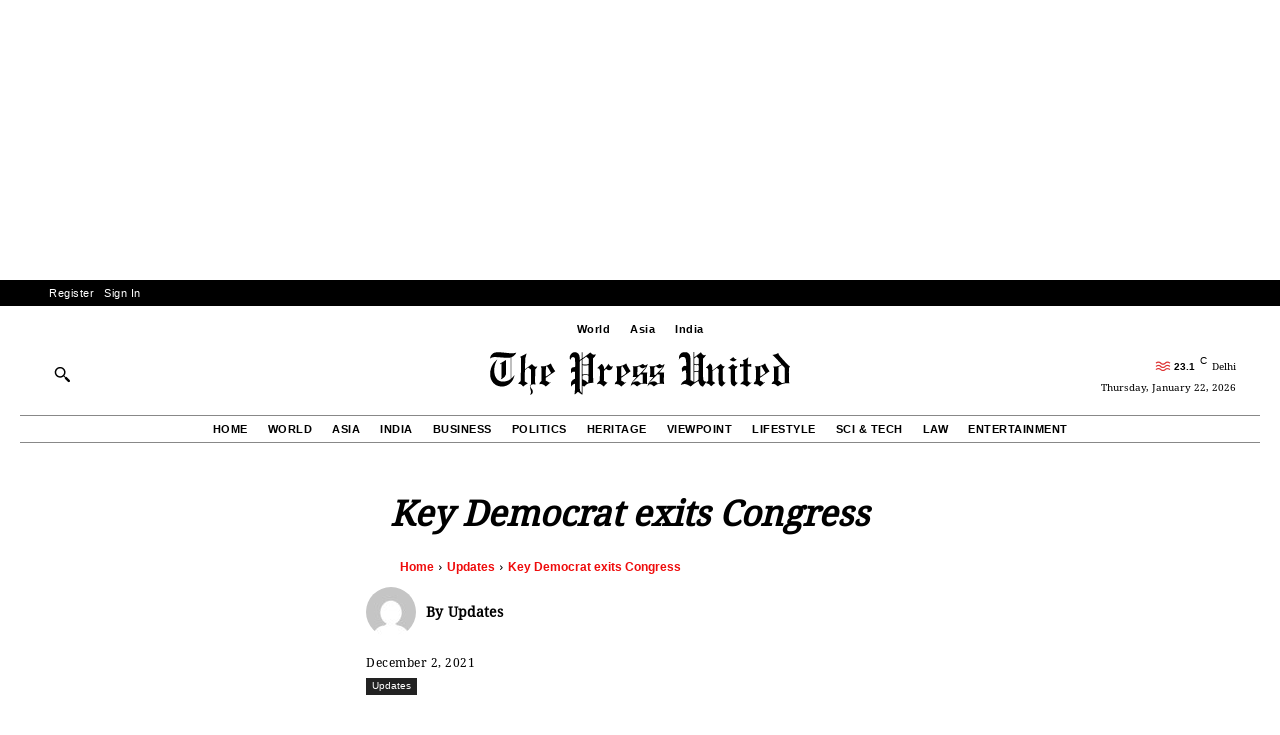

--- FILE ---
content_type: text/html; charset=utf-8
request_url: https://www.google.com/recaptcha/api2/aframe
body_size: 267
content:
<!DOCTYPE HTML><html><head><meta http-equiv="content-type" content="text/html; charset=UTF-8"></head><body><script nonce="QQtL8kkld8KIOmLIDiD-gQ">/** Anti-fraud and anti-abuse applications only. See google.com/recaptcha */ try{var clients={'sodar':'https://pagead2.googlesyndication.com/pagead/sodar?'};window.addEventListener("message",function(a){try{if(a.source===window.parent){var b=JSON.parse(a.data);var c=clients[b['id']];if(c){var d=document.createElement('img');d.src=c+b['params']+'&rc='+(localStorage.getItem("rc::a")?sessionStorage.getItem("rc::b"):"");window.document.body.appendChild(d);sessionStorage.setItem("rc::e",parseInt(sessionStorage.getItem("rc::e")||0)+1);localStorage.setItem("rc::h",'1769085366726');}}}catch(b){}});window.parent.postMessage("_grecaptcha_ready", "*");}catch(b){}</script></body></html>